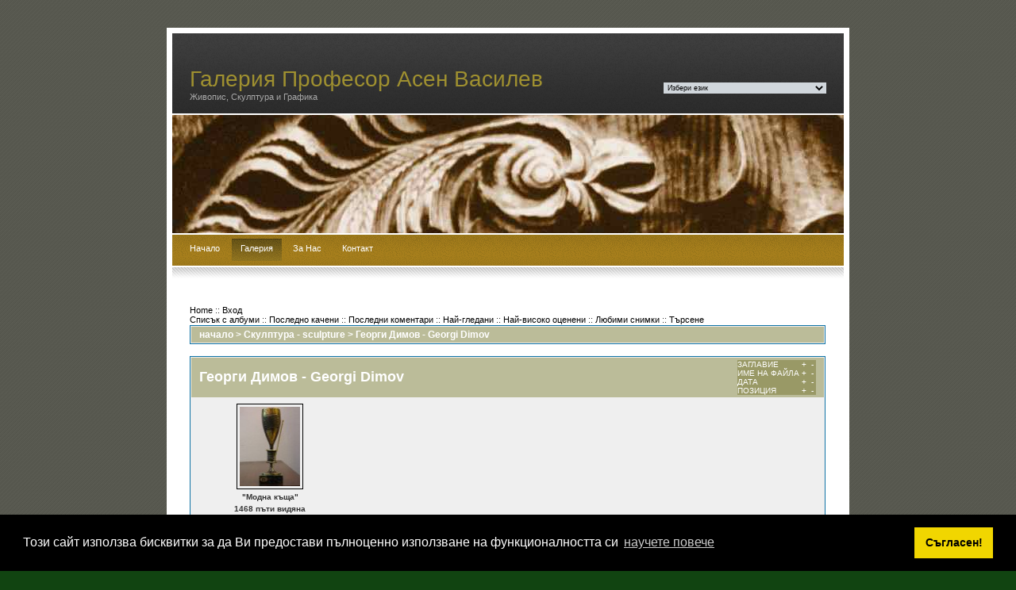

--- FILE ---
content_type: text/html; charset=utf-8
request_url: https://galeria-vassilev.com/galeria/thumbnails.php?album=20
body_size: 4887
content:
<!DOCTYPE html PUBLIC "-//W3C//DTD XHTML 1.0 Transitional//EN" "http://www.w3.org/TR/xhtml1/DTD/xhtml1-transitional.dtd">
<html xmlns="http://www.w3.org/1999/xhtml"><head profile="http://gmpg.org/xfn/11">
<meta http-equiv="Content-Type" content="text/html; charset=UTF-8" /><title>Галерия Професор Асен Василев</title>

<meta name="generator" content="" />
<!-- leave this for stats -->
<meta name="keywords" content="галерия, керамика, живопис, склуптура, графика, софия, изложба, художник, ново, galerie, galeria, kunst, bilder, künstler, sofia, bulgarien, ausstellung, Exposition, naive, oel, keramik, gemaelde, Skulpturen, Plastiken, Publikum, gallery, bulgaria, art, artist, painting, fineart, blog, new, neu" />
<meta name="description" content="Живопис, Склуптура и Графика" />
<link rel="stylesheet" href="themes/fall_edit/style_wp.css" type="text/css" media="screen" />
<link rel="stylesheet" href="themes/fall_edit/style.css" type="text/css" media="screen" />
<link rel="SHORTCUT ICON" href="/favicon.ico" />
<script type="text/javascript" src="scripts.js"></script>
<link rel="stylesheet" type="text/css" href="//cdnjs.cloudflare.com/ajax/libs/cookieconsent2/3.1.0/cookieconsent.min.css" /> <script src="//cdnjs.cloudflare.com/ajax/libs/cookieconsent2/3.1.0/cookieconsent.min.js"></script> <script> window.addEventListener("load", function(){ window.cookieconsent.initialise({ "palette": { "popup": { "background": "#000" }, "button": { "background": "#f1d600" } }, "content": { "message": "Този сайт използва бисквитки за да Ви предостави пълноценно използване на функционалността си", "dismiss": "Съгласен!", "link": "научете повече" } })}); </script>
</head>

<body>
<div id="outer">
<div id="header">
<div id="headercontent">
<h1><a href="/" title="Галерия Професор Асен Василев">Галерия Професор Асен
Василев</a></h1>
<h2>Живопис, Скулптура и Графика</h2>
</div>
</div>
<div id="search"> 
<form name="cpgChooseLanguage" id="cpgChooseLanguage" action="thumbnails.php" method="get" style="margin-top:0px;margin-bottom:0px;margin-left:0px;margin-right:0px;display:inline">
<select name="cpgLanguageSelect" class="listbox_lang" onchange="if (this.options[this.selectedIndex].value) window.location.href='thumbnails.php?album=20&amp;lang=' + this.options[this.selectedIndex].value;">
<option selected="selected">Избери език</option>
<option value="albanian" >Albanian</option>
<option value="arabic" >Arabic (&#1575;&#1604;&#1593;&#1585;&#1576;&#1610;&#1577;)</option>
<option value="basque" >Basque (Euskera)</option>
<option value="brazilian_portuguese" >Portuguese [Brazilian] (Portugu&ecirc;s Brasileiro)</option>
<option value="bulgarian" >Bulgarian (&#1041;&#1098;&#1083;&#1075;&#1072;&#1088;&#1089;&#1082;&#1080;)*</option>
<option value="catalan" >Catalan (Catal&agrave;)</option>
<option value="chinese_big5" >Chinese traditional (&#20013;&#25991; - &#32321;&#39636;)</option>
<option value="chinese_gb" >Chinese simplified (&#20013;&#25991; - &#31616;&#20307;)</option>
<option value="czech" >Czech (&#x010C;esky)</option>
<option value="danish" >Danish (Dansk)</option>
<option value="dutch" >Dutch (Nederlands)</option>
<option value="english" >English [US]</option>
<option value="english_gb" >English [British]</option>
<option value="estonian" >Estonian (Eesti)</option>
<option value="finnish" >Finnish (Suomea)</option>
<option value="french" >French (Fran&ccedil;ais)</option>
<option value="galician" >Galician (Galego)</option>
<option value="georgian" >Georgian (&#4325;&#4304;&#4320;&#4311;&#4323;&#4314;&#4312;)</option>
<option value="german" >German (Deutsch)</option>
<option value="german_sie" >German [formal] (Deutsch [Sie])</option>
<option value="greek" >Greek (&#917;&#955;&#955;&#951;&#957;&#953;&#954;&#940;)</option>
<option value="hebrew" >Hebrew (&#1506;&#1489;&#1512;&#1497;&#1514;)</option>
<option value="hindi" >Hindi (&#2361;&#2367;&#2344;&#2381;&#2342;&#2368;)</option>
<option value="hungarian" >Hungarian (Magyarul)</option>
<option value="indonesian" >Indonesian (Bahasa Indonesia)</option>
<option value="italian" >Italian (Italiano)</option>
<option value="japanese" >Japanese (&#26085;&#26412;&#35486;)</option>
<option value="korean" >Korean (&#54620;&#44397;&#50612;)</option>
<option value="latvian" >Latvian</option>
<option value="lithuanian" >Lithuanian (Lietuvi&#0353;kai)</option>
<option value="macedonian" >Macedonian (&#1052;&#1072;&#1082;&#1077;&#1076;&#1086;&#1085;&#1089;&#1082;&#1080;)</option>
<option value="norwegian" >Norwegian (Norsk)</option>
<option value="persian" >Persian (&#1601;&#1575;&#1585;&#1587;&#1740;)</option>
<option value="polish" >Polish (Polski)</option>
<option value="portuguese" >Portuguese [Portugal] (Portugu&ecirc;s)</option>
<option value="romanian" >Romanian (Rom&acirc;n&atilde;)</option>
<option value="russian" >Russian (&#1056;&#1091;&#1089;&#1089;&#1082;&#1080;&#1081;)</option>
<option value="serbian" >Serbian [Latin] (Srpski)</option>
<option value="serbian_cy" >Serbian [Cyrillic] (&#1057;&#1088;&#1087;&#1089;&#1082;&#1080;)</option>
<option value="slovak" >Slovak (Slovensky)</option>
<option value="slovenian" >Slovenian (Slovensko)</option>
<option value="spanish" >Spanish (Espa&ntilde;ol)</option>
<option value="swedish" >Swedish (Svenska)</option>
<option value="thai" >Thai (&#3652;&#3607;&#3618;)</option>
<option value="turkish" >Turkish (T&uuml;rk&ccedil;e)</option>
<option value="ukrainian" >Ukrainian (&#1059;&#1082;&#1088;&#1072;&#1111;&#1085;&#1089;&#1100;&#1082;&#1072;)</option>
<option value="vietnamese" >Vietnamese (Tieng Viet)</option>
<option value="welsh" >Welsh (Cymraeg)</option>
<option value="xxx">По подразбиране</option>
</select>
</form>
<!--form id="searchform" method="get" action="http://localhost/blog/index.php"> <label for="s" id="lblSearch">Find</label><br/> <input type="text" name="s" id="s" class="text" value="" size="15" /> <input type="submit" id="searchsubmit" value="Go" class="submit" name="searchsubmit"/> </form-->
</div>
<div id="headerpic"></div>
<div id="menu">
<ul>
<li><a href="/" title="Начало">Начало</a></li>
<!--li><a href="../magento/" title="Онлайн Галерия">Онлайн Галерия <FONT COLOR="#FF0000">ново</FONT></a></li-->
<li class="page_item current_page_item"><a href="../galeria/index.php" title="Галерия">Галерия</a></li>
<li class="page_item"><a href="../about" title="За Нас">За
Нас</a></li>
<li class="page_item"><a href="../contact" title="Контакт">Контакт</a></li>
</ul>
</div>
<div id="menubottom"></div>
<div id="content">
<div id="normalcontent"><!-- Primary content: Stuff that goes in the primary content column (by default, the left column) -->
<div id="primarycontainer">
<div id="primarycontent">
<div id="contentarea"><!-- Primary content area start -->

          
  <!-- BEGIN home -->

        <a href="index.php" title="Отиди в home страница">Home</a> ::

  <!-- END home -->

  

  

  

  

  

  

  

  

  <!-- BEGIN login -->

        <a href="login.php?referer=thumbnails.php%3Falbum%3D20" title="Закачи ме">Вход</a> 

  <!-- END login -->

  


<br />

          
  

  <!-- BEGIN album_list -->

        <a href="index.php?cat=3" title="Списък с албуми">Списък с албуми</a> ::

  <!-- END album_list -->

  <!-- BEGIN lastup -->

        <a href="thumbnails.php?album=lastup&amp;cat=-20" title="Покажи повече последно качени">Последно качени</a> ::

  <!-- END lastup -->

  <!-- BEGIN lastcom -->

        <a href="thumbnails.php?album=lastcom&amp;cat=-20" title="Покажи повече последни коментари">Последни коментари</a> ::

  <!-- END lastcom -->

  <!-- BEGIN topn -->

        <a href="thumbnails.php?album=topn&amp;cat=-20" title="Покажи повече най-гледани">Най-гледани</a> ::

  <!-- END topn -->

  <!-- BEGIN toprated -->

        <a href="thumbnails.php?album=toprated&amp;cat=-20" title="Покажи повече най-високо оценени">Най-високо оценени</a> ::

  <!-- END toprated -->

  <!-- BEGIN favpics -->

        <a href="thumbnails.php?album=favpics" title="Отиди в предпочитани">Любими снимки</a> ::

  <!-- END favpics -->

  <!-- BEGIN search -->

        <a href="search.php" title="Претърси галерията">Търсене</a> 

  <!-- END search -->

  


<!-- Start standard table -->

<table align="center" width="100%" cellspacing="1" cellpadding="0" class="maintable">




        <tr>

                <td colspan="3" align="left" class="tableh1"><span class="statlink"><b><a href="index.php">начало</a> > <a href="index.php?cat=3">Скулптура - sculpture</a> > <a href="thumbnails.php?album=20">Георги Димов - Georgi Dimov</a></b></span></td>

        </tr>


</table>

<!-- End standard table -->




        <img src="images/spacer.gif" width="1" height="7" border="" alt="" /><br />




<!-- Start standard table -->

<table align="center" width="100%" cellspacing="1" cellpadding="0" class="maintable">



        <tr>

                <td class="tableh1" colspan="4">


                        <table width="100%" cellpadding="0" cellspacing="0">

                        <tr>

                                <td width="100%" class="statlink"><h2>Георги Димов - Georgi Dimov</h2></td>

                                <td><img src="images/spacer.gif" width="1" alt="" /></td>

                                <td class="sortorder_cell">

                                        <table cellpadding="0" cellspacing="0">

                                        <tr>

                                                <td class="sortorder_options">ЗАГЛАВИЕ</td>

                                                <td class="sortorder_options"><span class="statlink"><a href="thumbnails.php?album=20&amp;page=1&amp;sort=ta" title="Сортиране по заглавие възходящо">&nbsp;+&nbsp;</a></span></td>

                                                <td class="sortorder_options"><span class="statlink"><a href="thumbnails.php?album=20&amp;page=1&amp;sort=td" title="Сортиране по заглавие низходящо">&nbsp;-&nbsp;</a></span></td>

                                        </tr>

                                        <tr>

                                                <td class="sortorder_options">ИМЕ НА ФАЙЛА</td>

                                                <td class="sortorder_options"><span class="statlink"><a href="thumbnails.php?album=20&amp;page=1&amp;sort=na" title="Сортиране по име възходящо">&nbsp;+&nbsp;</a></span></td>

                                                <td class="sortorder_options"><span class="statlink"><a href="thumbnails.php?album=20&amp;page=1&amp;sort=nd" title="Сортиране по име низходящо">&nbsp;-&nbsp;</a></span></td>

                                        </tr>

                                        <tr>

                                                <td class="sortorder_options">ДАТА</td>

                                                <td class="sortorder_options"><span class="statlink"><a href="thumbnails.php?album=20&amp;page=1&amp;sort=da" title="Сортиране по дата възходящо">&nbsp;+&nbsp;</a></span></td>

                                                <td class="sortorder_options"><span class="statlink"><a href="thumbnails.php?album=20&amp;page=1&amp;sort=dd" title="Сортиране по дата низходящо">&nbsp;-&nbsp;</a></span></td>

                                        </tr>

                                        <tr>

                                                <td class="sortorder_options">ПОЗИЦИЯ</td>

                                                <td class="sortorder_options"><span class="statlink"><a href="thumbnails.php?album=20&amp;page=1&amp;sort=pa" title="Сортиране по позиция възходящо">&nbsp;+&nbsp;</a></span></td>

                                                <td class="sortorder_options"><span class="statlink"><a href="thumbnails.php?album=20&amp;page=1&amp;sort=pd" title="Сортиране по позиция низходящо">&nbsp;-&nbsp;</a></span></td>

                                        </tr>

                                        </table>

                                </td>

                        </tr>

                        </table>


</td>

        </tr>




        <tr>



        <td valign="top" class="thumbnails" width ="25%" align="center">

                <table width="100%" cellpadding="0" cellspacing="0">

                        <tr>

                                <td align="center">

                                        <a href="displayimage.php?album=20&amp;pos=0"><img src="albums/userpics/thumb_nehe.jpg" class="image" width="76" height="100" border="0" alt="nehe.jpg" title="Име : nehe.jpg
Големина : 34KB
Размери : 600x794
Дата на добавяне : май 18 2007"/><br /></a>

                                        <span class="thumb_title">&quot;Модна къща&quot;</span><span class="thumb_title">1468 пъти видяна</span>

                                        

                                </td>

                        </tr>

                </table>

        </td>



                <td valign="top" class="thumbnails" align="center">&nbsp;</td>



                <td valign="top" class="thumbnails" align="center">&nbsp;</td>



                <td valign="top" class="thumbnails" align="center">&nbsp;</td>



        </tr>



        <tr>

                <td colspan="4" style="padding: 0px;">

                        <table width="100%" cellspacing="0" cellpadding="0">

                                <tr>

                                       <td width="100%" align="left" valign="middle" class="tableh1_compact" style="white-space: nowrap"><b>1 файл(а) в 1 страница(и)</b></td>


                                </tr>

                        </table>

                </td>

        </tr>


</table>

<!-- End standard table -->




        <img src="images/spacer.gif" width="1" height="7" border="" alt="" /><br />

<div class="footer" align="center" style="padding-top: 10px;">Powered by <a href="http://coppermine-gallery.net/" title="Coppermine Photo Gallery" rel="external">Coppermine Photo Gallery</a></div>  </div>
<!-- <p align="center"></p> --> </div>
<!-- primarycontent end --> </div>
<!-- primarycontainer end --> </div>
<!--content end --><!-- sidebar: Stuff that goes in the sidebar column (by default, the narrower right column) -->
<!--?php get_sidebar(); ?--><!-- sidebar area end --></div>
<div id="footer">
<div class="left"><strong>Галерия Професор Асен
Василев</strong>. © 2023 All rights reserved.</div>
<div class="right"><a href="http://wpthemepark.com/themes/fallseason/">
Theme</a> based on a design by <a href="http://www.nodethirtythree.com/">NodeThirtyThree</a></div>
</div>
</div>
<!--Coppermine Photo Gallery 1.4.19 (stable)-->
</body></html>


--- FILE ---
content_type: text/css
request_url: https://galeria-vassilev.com/galeria/themes/fall_edit/style_wp.css
body_size: 1757
content:
/*  
Theme Name: FallSeason
Theme URI: http://wpthemepark.com
Description: Zenlike by <a href="http://www.nodethirtythree.com/" title="nodethirtythree">nodethirtythree</a> , FallSeason WordPress Theme by <a href="http://wpthemepark.com/" target="_blank">WP ThemePark</a>
Version: 1.0
Author: Sadish
Author URI: http://wpthemepark.com
*/
/*

	zenlike1.0 by nodethirtythree design
	http://www.nodethirtythree.com

*/

*
{
padding: 0em;
margin: 0em;
}

body
{
background: #141 url(images/bg.gif) repeat fixed;
padding: 35px 0px 35px 0px;
}

body
{
font-size: small;
font-family:Verdana, Tahoma, Arial, Serif;
color: #333333;
font-size:0.7em;
}

p
{
line-height: 1.5em;
margin-bottom: 1.0em;
}

a
{
color: #000000;
text-decoration: none;
/*border-bottom:#B96D00 1px dashed;	*/
}
a:hover
{
text-decoration: none;
color: #B96D00;
/*border-bottom:#B96D00 1px solid;*/
}
h1,h2,h3,h4,h5,h6 
{
	font-family:Georgia, Verdana, Arial, Serif;
}
h3,h4
{
display: inline;
font-weight: bold;
background-repeat: no-repeat;
background-position: left;
}
h3
{
font-size: 1.7em;
padding-left: 24px;
background-image: url(images/db1.gif);
}
h4
{
font-size: 1.4em;
padding-left: 18px;
background-image: url(images/db2.gif);
}
h3 span
{
font-weight: normal;
font-size:60%;
color:#999;
}
h5 
{
	font-weight:normal;
	font-family:Verdana, Arial, Serif;
	font-size:1em;
}
.contentarea
{
padding-top: 1.3em;
}
dl {
	margin:1em 0px;
}
dt 
{
	font-weight:bold;
}
dd 
{
	margin:0.5em 1em;
	padding:0;
}
img
{
/*border: solid 1px #dcdcdc;   */
padding:3px;
}	 
img.left
{
position: relative;
float: left;
margin: 0em 1.8em 1.4em 0em;
}
img.right
{
position: relative;
float: right;
margin: 0em 0em 1.8em 1.8em;
}
img.profile
{
position: relative;
float: left;
margin: 0.5em;
padding:3px;
}
ul, ol 
{
	margin:1em;
	padding:0;
}
li 
{
	margin:0 1em;
	padding:0.15em;
}
#contentarea ul li 
{
	list-style-image: url(images/db3.gif);
}
blockquote 
{
    margin:20px 10px;    
    border-left:#ccc 2px solid;
}
fieldset 
{
	border:none;
}


.divider1
{
position: relative;
background: #fff url(images/border2.gif) repeat-x;
height: 14px;
margin: 2.0em 0em 1.5em 0em;
clear: both;
}
.post 
{
	border-bottom: solid 1px #eaeaea;
	margin: 2em 0;	
}
.post h4 a 
{
	text-decoration:none;
	color:#141;	
	border:none;
}

.post .details
{
position: relative;
top: -1.5em;
font-size: 0.86em;
color: #787878;
margin:0;
padding:0;
}
.post .details .user 
{
	background:url(images/user.png) no-repeat left center;
	padding-left:15px;
}
.post .details .date 
{
	background:url(images/date.gif) no-repeat left center;
	padding-left:15px;
	margin:0 0 0 1em;
}
#outer .post ul.controls
{
clear: both;
margin:0;
padding:1em 0;
background:#fcfcfc;
}

.post ul.controls li
{
display: inline;
font-size: 0.86em;
margin:0;
padding: 0em 1.0em 0em 15px;
}
.post ul.controls li.comments
{
	background: url(images/icon-comments.gif) no-repeat left center;
}

.post ul.controls li.more
{
	background: url(images/icon-more.gif) no-repeat left center;
}

.box
{
background: #FDFCF6 url(images/boxbg.gif) repeat-x;
padding: 1.5em;
border-top: solid 1px #E1D2BD;
border-bottom: solid 1px #E1D2BD;
margin-bottom: 1.0em;
text-align:left;
}

ul.linklist
{
list-style: none;
}

ul.linklist li
{
line-height: 2.0em;
}

#outer
{
z-index: 2;
position: relative;
/*
	The width value below controls the overall width of the design. By default it's set to 82%
	(so it'll take up 82% of the browser window's width). You can set it to a different percentage
	value (70%, 90%, etc.) or even a pixel value (760px, 800px, 846px etc.) to enforce a fixed width.
*/
width: 846px;
border: solid 7px #fff;
background-color: #fff;
margin: 0 auto;
}

#header
{
position: relative;
width: 100%;
height: 9em;
background: #2b2b2b url(images/topbg.gif) repeat-x;
margin-bottom: 2px;
}

#headercontent
{
position: absolute;
bottom: 0em;
padding: 0em 2.0em 1.3em 2.0em;
}

#headercontent h1
{
font-weight: normal;
font-size: 2.5em;
}
#headercontent h1 a:link, #headercontent h1 a:visited
{
	color:#9F9030;
	text-decoration:none;
	border:none;
}
#headercontent h1 a:hover, #headercontent h1 a:active
{
	text-decoration:none;
	color:#fff;
	border:none;
}
#headercontent h2
{
font-size: 1.0em;
font-weight: normal;
color: #aaa;
}

#search
{
position: absolute;
top: 5.5em;
right: 2.0em;
padding-right: 0.0em;
color:#aaa;
}

#search input.text
{
margin-right: 0.5em;
vertical-align: middle;
border: solid 1px #f0f0f0;
padding: 0.1em;
width: 10.0em;
background:#fff url(images/button_bg.gif) repeat-x top;
}

#search input.submit
{
background: #8f4008;
border: solid 1px #9F9030;
font-weight: bold;
padding: 0.25em;
font-size: 0.8em;
color: #F2F3DE;
vertical-align: middle;
}

#headerpic
{
position: relative;
height: 149px;
background: #fff url(images/head_pet.jpg) no-repeat bottom left;
margin-bottom: 2px;
}

#menu
{
position: relative;
background: #7F8400 url(images/menubg.gif) repeat-x top left;
height: 3.5em;
padding: 0 1.0em;
margin: 0 0 2px;
}

#menu ul
{
padding:1em 0 0 0;
margin:0;
}

#menu ul li
{
position: relative;
display: inline;
padding:0;
margin:0;
}

#menu ul li a:link, #menu ul li a:visited
{
	color: #fff;
	padding: 0.5em 1.0em 0.9em 1.0em;
	text-decoration: none;	
	border:none;
}

#menu ul li a:hover, #menu ul li a:active, #menu ul li.current_page_item a
{
	background: #7F8400 url(images/menuactive.gif) repeat-x top left;	
	border:none;
}

#menubottom
{
background: #fff url(images/border1.gif) repeat-x;
height: 14px;
margin-bottom: 1.5em;
}

#content
{
padding: 0 2.0em;
}

#primarycontainer
{
float: center;
margin-right: -1.0em;
width: 100%;
}

#primarycontent
{
margin: 1.5em 0 0;	   /*edited 22em original*/
}

#sidebar
{
margin: 0;
float: right;
width: 18.0em;
}
#sidebar ul
{
	list-style:none;
	margin:0.5em 0 0;	
}
#sidebar li 
{
	margin:1em 0;
	padding:0.5em;
}
#sidebar li li 
{
	margin:0;
	padding:0.5em;
	background:none;
}
#sidebar li li li
{
	margin:0;
	padding:0.5em 1em;
}
#sidebar ul.feeds li 
{
	background:url(images/feed.png) no-repeat left center;
	margin:1em 0;
	padding:0 1.5em;	
}
#footer
{
position: relative;
height: 2.0em;
clear: both;
padding-top: 5.0em;
background: #fff url(images/border2.gif) repeat-x 0 2.5em;
font-size: 0.86em;
}

#footer .left
{
position: absolute;
left: 2em;
bottom: 1.2em;
}

#footer .right
{
position: absolute;
right: 2.0em;
bottom: 1.2em;
}
/*comments and their styles*/
#comments, #respond{
	margin: 2em 0 0 5px;
}
#commentform 
{
	margin:10px;
	padding:10px;
}
#outer .commentlist {
	margin: 0;
	padding: 0;
}
.commentlist li 
{
	list-style:none;
	margin: 2em 0;
	padding: 0.5em;			
	border-bottom:#ddd 1px dashed;
	background:#fcfcfc url(images/border2.gif) repeat-x top;
}
.commentlist li p 
{
    margin:0 1em;
}
.commentlist li .cmtinfo 
{
	font-family:Trebuchet MS,Verdana, Tahoma, Serif;
	font-size:0.9em;		
	padding:5px;
	margin-bottom: 10px;
	position:relative;	
}
.commentlist li .cmtinfo em 
{
	margin:0;
	padding:0 1em;
	text-align:right;
	font-style:normal;			
	color:#999;	
}
.commentlist li cite 
{
	font-style:normal;
	font-weight:bold;
}

.commentlist li.alt
{
	background:#fcfcf9 url(images/border2.gif) repeat-x top;
}

textarea{
	width: 90%;
	padding:5px;
	height: 20em;
	border: 1px solid #ccc;	
	background:#f9f9f9 url(images/button_bg.gif) repeat-x top;
	font:1em Verdana, Arial, Serif;
}
#outer input.text 
{
	background:#f9f9f9 url(images/button_bg.gif) repeat-x top;
	border:#ccc 1px solid;
	padding:2px;
	font:1em Verdana, Arial, Serif;
}
.post h5 em
{
	font-style:normal;
	float:right;
	font-weight:normal;
}
#header, #content, #sidebar, #footer, .widget {
    overflow: hidden;
}
